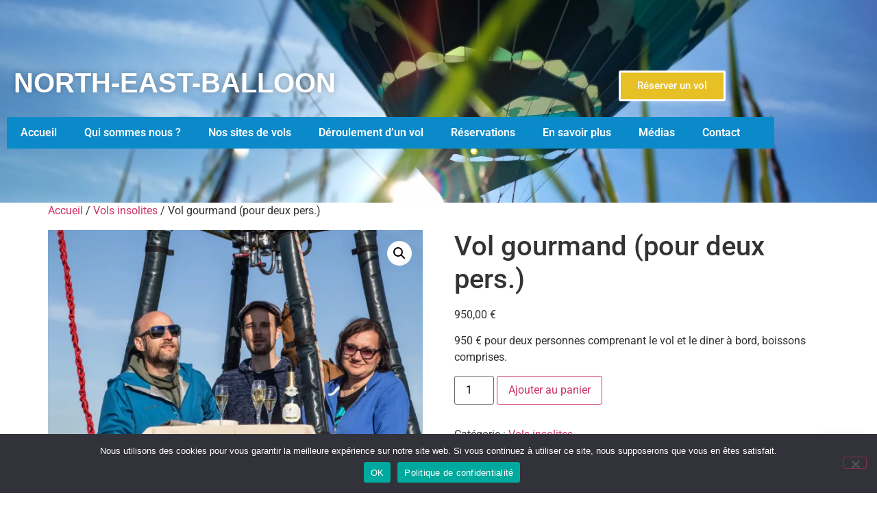

--- FILE ---
content_type: text/css
request_url: https://www.north-east-balloon.fr/wp-content/uploads/elementor/css/post-113.css?ver=1769165998
body_size: 1034
content:
.elementor-113 .elementor-element.elementor-element-cc9d63e:not(.elementor-motion-effects-element-type-background), .elementor-113 .elementor-element.elementor-element-cc9d63e > .elementor-motion-effects-container > .elementor-motion-effects-layer{background-image:url("https://i0.wp.com/www.north-east-balloon.fr/wp-content/uploads/2022/06/IMG_20220507_082525-scaled.jpg?fit=2560%2C1152&ssl=1");background-position:0px -28px;background-repeat:no-repeat;background-size:cover;}.elementor-113 .elementor-element.elementor-element-cc9d63e > .elementor-container{min-height:296px;}.elementor-113 .elementor-element.elementor-element-cc9d63e{transition:background 0.3s, border 0.3s, border-radius 0.3s, box-shadow 0.3s;}.elementor-113 .elementor-element.elementor-element-cc9d63e > .elementor-background-overlay{transition:background 0.3s, border-radius 0.3s, opacity 0.3s;}.elementor-widget-text-editor{font-family:var( --e-global-typography-text-font-family ), Sans-serif;font-weight:var( --e-global-typography-text-font-weight );color:var( --e-global-color-text );}.elementor-widget-text-editor.elementor-drop-cap-view-stacked .elementor-drop-cap{background-color:var( --e-global-color-primary );}.elementor-widget-text-editor.elementor-drop-cap-view-framed .elementor-drop-cap, .elementor-widget-text-editor.elementor-drop-cap-view-default .elementor-drop-cap{color:var( --e-global-color-primary );border-color:var( --e-global-color-primary );}.elementor-113 .elementor-element.elementor-element-92f644c{font-family:"Calisto MT", Sans-serif;font-weight:bold;text-decoration:none;text-shadow:0px 0px 10px rgba(0,0,0,0.3);color:#FFFFFF;}.elementor-bc-flex-widget .elementor-113 .elementor-element.elementor-element-40c7adf.elementor-column .elementor-widget-wrap{align-items:center;}.elementor-113 .elementor-element.elementor-element-40c7adf.elementor-column.elementor-element[data-element_type="column"] > .elementor-widget-wrap.elementor-element-populated{align-content:center;align-items:center;}.elementor-widget-button .elementor-button{background-color:var( --e-global-color-accent );font-family:var( --e-global-typography-accent-font-family ), Sans-serif;font-weight:var( --e-global-typography-accent-font-weight );}.elementor-113 .elementor-element.elementor-element-f3bf5c9 .elementor-button{border-style:solid;border-radius:3px 3px 3px 3px;}.elementor-widget-nav-menu .elementor-nav-menu .elementor-item{font-family:var( --e-global-typography-primary-font-family ), Sans-serif;font-weight:var( --e-global-typography-primary-font-weight );}.elementor-widget-nav-menu .elementor-nav-menu--main .elementor-item{color:var( --e-global-color-text );fill:var( --e-global-color-text );}.elementor-widget-nav-menu .elementor-nav-menu--main .elementor-item:hover,
					.elementor-widget-nav-menu .elementor-nav-menu--main .elementor-item.elementor-item-active,
					.elementor-widget-nav-menu .elementor-nav-menu--main .elementor-item.highlighted,
					.elementor-widget-nav-menu .elementor-nav-menu--main .elementor-item:focus{color:var( --e-global-color-accent );fill:var( --e-global-color-accent );}.elementor-widget-nav-menu .elementor-nav-menu--main:not(.e--pointer-framed) .elementor-item:before,
					.elementor-widget-nav-menu .elementor-nav-menu--main:not(.e--pointer-framed) .elementor-item:after{background-color:var( --e-global-color-accent );}.elementor-widget-nav-menu .e--pointer-framed .elementor-item:before,
					.elementor-widget-nav-menu .e--pointer-framed .elementor-item:after{border-color:var( --e-global-color-accent );}.elementor-widget-nav-menu{--e-nav-menu-divider-color:var( --e-global-color-text );}.elementor-widget-nav-menu .elementor-nav-menu--dropdown .elementor-item, .elementor-widget-nav-menu .elementor-nav-menu--dropdown  .elementor-sub-item{font-family:var( --e-global-typography-accent-font-family ), Sans-serif;font-weight:var( --e-global-typography-accent-font-weight );}.elementor-113 .elementor-element.elementor-element-1e389b1 > .elementor-widget-container{background-color:#0B8ACA;}.elementor-113 .elementor-element.elementor-element-1e389b1 .elementor-menu-toggle{margin:0 auto;}.elementor-113 .elementor-element.elementor-element-1e389b1 .elementor-nav-menu .elementor-item{font-family:"Roboto", Sans-serif;font-weight:600;}.elementor-113 .elementor-element.elementor-element-1e389b1 .elementor-nav-menu--main .elementor-item{color:#FFFFFF;fill:#FFFFFF;}.elementor-113 .elementor-element.elementor-element-1e389b1 .elementor-nav-menu--dropdown a, .elementor-113 .elementor-element.elementor-element-1e389b1 .elementor-menu-toggle{color:#FFFFFF;fill:#FFFFFF;}.elementor-113 .elementor-element.elementor-element-1e389b1 .elementor-nav-menu--dropdown{background-color:#1BB4E1;}.elementor-113 .elementor-element.elementor-element-1e389b1 .elementor-nav-menu--dropdown .elementor-item, .elementor-113 .elementor-element.elementor-element-1e389b1 .elementor-nav-menu--dropdown  .elementor-sub-item{font-family:"Roboto", Sans-serif;font-weight:600;}.elementor-theme-builder-content-area{height:400px;}.elementor-location-header:before, .elementor-location-footer:before{content:"";display:table;clear:both;}@media(min-width:768px){.elementor-113 .elementor-element.elementor-element-b266091{width:73.481%;}.elementor-113 .elementor-element.elementor-element-40c7adf{width:26.43%;}}@media(max-width:1024px){.elementor-113 .elementor-element.elementor-element-cc9d63e:not(.elementor-motion-effects-element-type-background), .elementor-113 .elementor-element.elementor-element-cc9d63e > .elementor-motion-effects-container > .elementor-motion-effects-layer{background-position:0px 0px;}}@media(max-width:767px){.elementor-113 .elementor-element.elementor-element-cc9d63e:not(.elementor-motion-effects-element-type-background), .elementor-113 .elementor-element.elementor-element-cc9d63e > .elementor-motion-effects-container > .elementor-motion-effects-layer{background-position:0px 0px;}}/* Start Custom Fonts CSS */@font-face {
	font-family: 'Calisto MT';
	font-style: normal;
	font-weight: normal;
	font-display: auto;
	src: url('http://www.north-east-balloon.fr/wp-content/uploads/2021/09/Calisto-MT-Bold.ttf') format('truetype');
}
/* End Custom Fonts CSS */

--- FILE ---
content_type: text/css; charset=UTF-8
request_url: https://www.capcadeau.com/css/3978?cb=1673886000
body_size: 1302
content:
@import url('https\3A \2F \2F fonts\2E googleapis\2E com\2F css\3F family\3D Quicksand\26 display\3D swap');

.button {
    color: #fff;
    background: var(--primary-color);
    border: 1px solid var(--primary-color);
}

.button:before {
    display: none;
}

.button:hover {
    color: var(--primary-color);
    background: #fff;
}

.button.button-transparent {
    border: none;
}

.banner h1 {
    font-family: 'Quicksand';
    letter-spacing: normal;
}

.reviews h2,
.place-map h2,
header .sub-menu .content .picture .text, header .sub-menu-mobile .content .picture .text {
    font-family: 'Quicksand';
}

.title {
    font-family: 'Quicksand';
}

#dynamic-slider-widget {
    font-family: 'Quicksand';
}

#banner-widget {
    font-family: 'Quicksand';
}


.category-label,
.map-item-partner .offers .custom-cycle-next:hover, .map-item-partner .offers .custom-cycle-prev:hover,
section.my-advantages-banner {
    background-color: #0B8ACA !important;
}

a:not(.button):not(.button-outline):hover,
.map-item-partner:hover .name-and-town .name > a,
.map-item-partner .offers .offer .start-price,
.address-popup .infos .price,
.item-voucher .picture .push,
.no-touchevents .item-voucher:hover h3 a,
.map-item-partner .offers .custom-cycle-next, .map-item-partner .offers .custom-cycle-prev,
.footer-items .site-content .footer-item i, .footer-items .footer-item i, .footer-items .site-content-sm .footer-item i, .footer-items .site-content-xs .footer-item i,
.footer-cols a:hover,
.save-voucher .voucher-elem i, .save-voucher .sub-title i,
.voucher-list .voucher i,
.free-amount-offer a:hover,
.user-link:hover,
.menu a:hover,
#account-menu li.current a,
.login-box a,
div.tags .categories .search .label-search a:hover, div.tags .localisations .search .label-search a:hover,
.no-touchevents header nav.menu li a:hover, section.vouchers-place .information .global-rating .stars-rating a, .global-rating .stars-rating a, .reviews .star-rating.selectable.mouseover
{
    color: #0B8ACA;
}

.popup-menu .content .name .information {
    color: #0B8ACA;
}

a.link-information-bar {
    color: #FFFFFF;
    font-weight: bold;
    text-decoration: underline;
}

a.link-information-bar:hover {
    color: #FFFFFF;
}

.discount-sticker {
    color: #0B8ACA !important;
}

header .header-main nav.menu a.link::after,
.item-voucher .picture .push:before {
    background: #0B8ACA;
}

header nav.menu ul li a:hover {
    color: #0B8ACA;
}

section.banner .back a:hover {
    color: #0B8ACA;
}



section.place-map .content .name {
    color: #0B8ACA;
}

.print .radio-skinned [type="radio"]:checked + label:after {
    color: #0B8ACA;
}

a.link {
    color: #000;
}

a.link:hover{
    color: #0B8ACA;
}

.ui-dialog-content .share .content a:hover {
    color: #0B8ACA;
}

.stars-rating a:hover {
    text-decoration: none;
}

#offers-side-panel .price-wrapper > div:not(.starts-from),
#options-side-panel .old-price, #options-side-panel .current-price,
section.product .presentation .options .price-and-action .price, section.product .presentation .options .price-and-action .old-price,
section.product .main-offer-picture-wrapper .discount-sticker .discount,
section.product .configuration .selector-wrapper.customization .dropzone .delete-button,
#options-side-panel .add-label, #options-side-panel .added-label {
    color: #0B8ACA;
}

.pure-check-wrapper input:checked + .pure-check,
#offers-side-panel .item.current,
section.product .configuration .selector-wrapper.shipping .selector.checked {
    border-color: #0B8ACA;
}

section.product .old-price:before,
.pure-check-wrapper input:checked + .pure-check,
#offers-side-panel .current-offer-icon,
section.product .configuration button[type=submit]:hover .old-price:before {
    background-color: #0B8ACA;
}

.custom-widget-type .widget-icon svg {
    fill: #0B8ACA;
}

#dynamic-slider-widget .offers-modal .content .details .button,
#dynamic-slider-widget .offers-modal .content .price-and-usage .price-amount.strikethrough:before {
    background-color: #0B8ACA;
}

#dynamic-slider-widget .offers-modal .content .price-and-usage .price-amount,
#dynamic-slider-widget .offers-modal .content .discount-badge,
#dynamic-slider-widget .offers-modal .content .details .button:hover,
#dynamic-slider-widget .offers-modal .header a {
    color: #0B8ACA;
}

#dynamic-slider-widget .offers-modal .content .details .button {
    border-color: #0B8ACA;
}

#dynamic-slider-widget .offers-modal .content .details .button:hover {
    background-color: #fff;
}

#popup-widget .popup-widget-modal .button {
    background-color: #0B8ACA;
    border-color: #0B8ACA;
}

#popup-widget .popup-widget-modal .button:hover {
    background-color: #fff;
}

#popup-widget .popup-widget-modal .button:hover {
    color: #0B8ACA;
}

#banner-widget {
    background-color: #0B8ACA !important;
}

.booking .button:not(.user-link) {
    background: #0B8ACA;
}

.booking .button:not(.user-link):before {
    background: #0B8ACA;
}

.booking .button:not(.user-link) {
    border: 1px solid #0B8ACA;
}

.booking .button:not(.user-link):hover:before {
    background: #fff;
}

.booking .button:not(.user-link):hover {
    background: #fff;
}

.booking .button:not(.user-link):hover {
    color: #0B8ACA;
}


#banner-widget {
    visibility: visible;
}

:root, :host {
        --primary-color: #0B8ACA;
    
        --title-font-family: 'Quicksand';
    
    
    }


--- FILE ---
content_type: application/javascript
request_url: https://www.north-east-balloon.fr/wp-content/plugins/ubiliz-boutique-cadeau/js/ubiliz.js?ver=1.0
body_size: 67
content:
jQuery(document).ready(function($) {

  $(document).on('click', '.ubiliz-product-box', function() {
    $(this).closest('.ubiliz-product-item').find('a.ubiliz-product-link')[0].click();
  });

});
